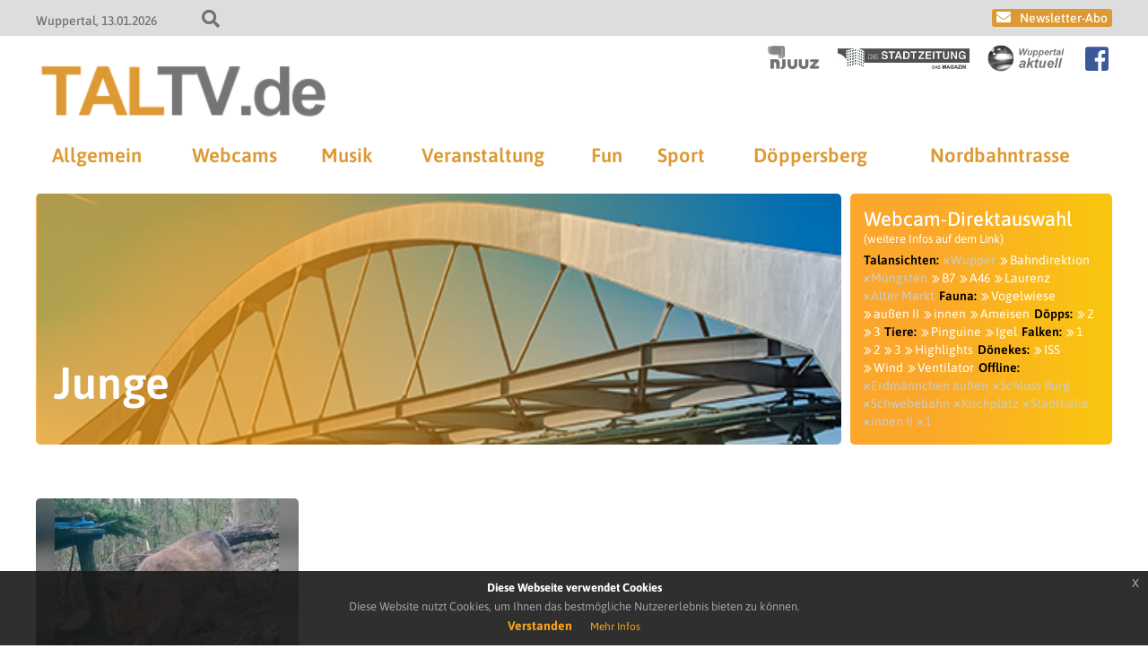

--- FILE ---
content_type: text/html; charset=UTF-8
request_url: https://taltv.de/tag/junge/
body_size: 7929
content:
<!doctype html>
<html lang="de" class="no-js">
<head>
    
    <title>TALTV - Schlagwort: Junge</title>
	<meta charset="UTF-8" />
	<meta name="viewport" content="width=device-width, initial-scale=1" />

    
            <link rel="icon" type="image/png" href="https://taltv.de/wp-content/themes/newsportal/images/taltv/taltv_favicon_192.png" sizes="192x192">
        <link rel="apple-touch-icon" href="https://taltv.de/wp-content/themes/newsportal/images/taltv/taltv_favicon_192.png" sizes="180x180">
    
    
    	<style>img:is([sizes="auto" i], [sizes^="auto," i]) { contain-intrinsic-size: 3000px 1500px }</style>
	
<!-- The SEO Framework von Sybre Waaijer -->
<meta name="robots" content="max-snippet:-1,max-image-preview:standard,max-video-preview:-1" />
<link rel="canonical" href="https://taltv.de/tag/junge/" />
<meta property="og:type" content="website" />
<meta property="og:locale" content="de_DE" />
<meta property="og:site_name" content="TALTV" />
<meta property="og:title" content="Schlagwort: Junge | TALTV" />
<meta property="og:url" content="https://taltv.de/tag/junge/" />
<meta name="twitter:card" content="summary_large_image" />
<meta name="twitter:title" content="Schlagwort: Junge | TALTV" />
<script type="application/ld+json">{"@context":"https://schema.org","@graph":[{"@type":"WebSite","@id":"https://taltv.de/#/schema/WebSite","url":"https://taltv.de/","name":"TALTV","description":"WebTV für Wuppertal","inLanguage":"de","potentialAction":{"@type":"SearchAction","target":{"@type":"EntryPoint","urlTemplate":"https://taltv.de/search/{search_term_string}/"},"query-input":"required name=search_term_string"},"publisher":{"@type":"Organization","@id":"https://taltv.de/#/schema/Organization","name":"TALTV","url":"https://taltv.de/"}},{"@type":"CollectionPage","@id":"https://taltv.de/tag/junge/","url":"https://taltv.de/tag/junge/","name":"Schlagwort: Junge | TALTV","inLanguage":"de","isPartOf":{"@id":"https://taltv.de/#/schema/WebSite"},"breadcrumb":{"@type":"BreadcrumbList","@id":"https://taltv.de/#/schema/BreadcrumbList","itemListElement":[{"@type":"ListItem","position":1,"item":"https://taltv.de/","name":"TALTV"},{"@type":"ListItem","position":2,"name":"Schlagwort: Junge"}]}}]}</script>
<!-- / The SEO Framework von Sybre Waaijer | 2.43ms meta | 0.25ms boot -->

<link rel="alternate" type="application/rss+xml" title="TALTV &raquo; Junge Schlagwort-Feed" href="https://taltv.de/tag/junge/feed/" />
<script type="text/javascript">
/* <![CDATA[ */
window._wpemojiSettings = {"baseUrl":"https:\/\/s.w.org\/images\/core\/emoji\/16.0.1\/72x72\/","ext":".png","svgUrl":"https:\/\/s.w.org\/images\/core\/emoji\/16.0.1\/svg\/","svgExt":".svg","source":{"concatemoji":"https:\/\/taltv.de\/wp-includes\/js\/wp-emoji-release.min.js?ver=6.8.3"}};
/*! This file is auto-generated */
!function(s,n){var o,i,e;function c(e){try{var t={supportTests:e,timestamp:(new Date).valueOf()};sessionStorage.setItem(o,JSON.stringify(t))}catch(e){}}function p(e,t,n){e.clearRect(0,0,e.canvas.width,e.canvas.height),e.fillText(t,0,0);var t=new Uint32Array(e.getImageData(0,0,e.canvas.width,e.canvas.height).data),a=(e.clearRect(0,0,e.canvas.width,e.canvas.height),e.fillText(n,0,0),new Uint32Array(e.getImageData(0,0,e.canvas.width,e.canvas.height).data));return t.every(function(e,t){return e===a[t]})}function u(e,t){e.clearRect(0,0,e.canvas.width,e.canvas.height),e.fillText(t,0,0);for(var n=e.getImageData(16,16,1,1),a=0;a<n.data.length;a++)if(0!==n.data[a])return!1;return!0}function f(e,t,n,a){switch(t){case"flag":return n(e,"\ud83c\udff3\ufe0f\u200d\u26a7\ufe0f","\ud83c\udff3\ufe0f\u200b\u26a7\ufe0f")?!1:!n(e,"\ud83c\udde8\ud83c\uddf6","\ud83c\udde8\u200b\ud83c\uddf6")&&!n(e,"\ud83c\udff4\udb40\udc67\udb40\udc62\udb40\udc65\udb40\udc6e\udb40\udc67\udb40\udc7f","\ud83c\udff4\u200b\udb40\udc67\u200b\udb40\udc62\u200b\udb40\udc65\u200b\udb40\udc6e\u200b\udb40\udc67\u200b\udb40\udc7f");case"emoji":return!a(e,"\ud83e\udedf")}return!1}function g(e,t,n,a){var r="undefined"!=typeof WorkerGlobalScope&&self instanceof WorkerGlobalScope?new OffscreenCanvas(300,150):s.createElement("canvas"),o=r.getContext("2d",{willReadFrequently:!0}),i=(o.textBaseline="top",o.font="600 32px Arial",{});return e.forEach(function(e){i[e]=t(o,e,n,a)}),i}function t(e){var t=s.createElement("script");t.src=e,t.defer=!0,s.head.appendChild(t)}"undefined"!=typeof Promise&&(o="wpEmojiSettingsSupports",i=["flag","emoji"],n.supports={everything:!0,everythingExceptFlag:!0},e=new Promise(function(e){s.addEventListener("DOMContentLoaded",e,{once:!0})}),new Promise(function(t){var n=function(){try{var e=JSON.parse(sessionStorage.getItem(o));if("object"==typeof e&&"number"==typeof e.timestamp&&(new Date).valueOf()<e.timestamp+604800&&"object"==typeof e.supportTests)return e.supportTests}catch(e){}return null}();if(!n){if("undefined"!=typeof Worker&&"undefined"!=typeof OffscreenCanvas&&"undefined"!=typeof URL&&URL.createObjectURL&&"undefined"!=typeof Blob)try{var e="postMessage("+g.toString()+"("+[JSON.stringify(i),f.toString(),p.toString(),u.toString()].join(",")+"));",a=new Blob([e],{type:"text/javascript"}),r=new Worker(URL.createObjectURL(a),{name:"wpTestEmojiSupports"});return void(r.onmessage=function(e){c(n=e.data),r.terminate(),t(n)})}catch(e){}c(n=g(i,f,p,u))}t(n)}).then(function(e){for(var t in e)n.supports[t]=e[t],n.supports.everything=n.supports.everything&&n.supports[t],"flag"!==t&&(n.supports.everythingExceptFlag=n.supports.everythingExceptFlag&&n.supports[t]);n.supports.everythingExceptFlag=n.supports.everythingExceptFlag&&!n.supports.flag,n.DOMReady=!1,n.readyCallback=function(){n.DOMReady=!0}}).then(function(){return e}).then(function(){var e;n.supports.everything||(n.readyCallback(),(e=n.source||{}).concatemoji?t(e.concatemoji):e.wpemoji&&e.twemoji&&(t(e.twemoji),t(e.wpemoji)))}))}((window,document),window._wpemojiSettings);
/* ]]> */
</script>
<style id='wp-emoji-styles-inline-css' type='text/css'>

	img.wp-smiley, img.emoji {
		display: inline !important;
		border: none !important;
		box-shadow: none !important;
		height: 1em !important;
		width: 1em !important;
		margin: 0 0.07em !important;
		vertical-align: -0.1em !important;
		background: none !important;
		padding: 0 !important;
	}
</style>
<link rel='stylesheet' id='wp-block-library-css' href='https://taltv.de/wp-includes/css/dist/block-library/style.min.css?ver=6.8.3' type='text/css' media='all' />
<style id='classic-theme-styles-inline-css' type='text/css'>
/*! This file is auto-generated */
.wp-block-button__link{color:#fff;background-color:#32373c;border-radius:9999px;box-shadow:none;text-decoration:none;padding:calc(.667em + 2px) calc(1.333em + 2px);font-size:1.125em}.wp-block-file__button{background:#32373c;color:#fff;text-decoration:none}
</style>
<style id='global-styles-inline-css' type='text/css'>
:root{--wp--preset--aspect-ratio--square: 1;--wp--preset--aspect-ratio--4-3: 4/3;--wp--preset--aspect-ratio--3-4: 3/4;--wp--preset--aspect-ratio--3-2: 3/2;--wp--preset--aspect-ratio--2-3: 2/3;--wp--preset--aspect-ratio--16-9: 16/9;--wp--preset--aspect-ratio--9-16: 9/16;--wp--preset--color--black: #000000;--wp--preset--color--cyan-bluish-gray: #abb8c3;--wp--preset--color--white: #ffffff;--wp--preset--color--pale-pink: #f78da7;--wp--preset--color--vivid-red: #cf2e2e;--wp--preset--color--luminous-vivid-orange: #ff6900;--wp--preset--color--luminous-vivid-amber: #fcb900;--wp--preset--color--light-green-cyan: #7bdcb5;--wp--preset--color--vivid-green-cyan: #00d084;--wp--preset--color--pale-cyan-blue: #8ed1fc;--wp--preset--color--vivid-cyan-blue: #0693e3;--wp--preset--color--vivid-purple: #9b51e0;--wp--preset--gradient--vivid-cyan-blue-to-vivid-purple: linear-gradient(135deg,rgba(6,147,227,1) 0%,rgb(155,81,224) 100%);--wp--preset--gradient--light-green-cyan-to-vivid-green-cyan: linear-gradient(135deg,rgb(122,220,180) 0%,rgb(0,208,130) 100%);--wp--preset--gradient--luminous-vivid-amber-to-luminous-vivid-orange: linear-gradient(135deg,rgba(252,185,0,1) 0%,rgba(255,105,0,1) 100%);--wp--preset--gradient--luminous-vivid-orange-to-vivid-red: linear-gradient(135deg,rgba(255,105,0,1) 0%,rgb(207,46,46) 100%);--wp--preset--gradient--very-light-gray-to-cyan-bluish-gray: linear-gradient(135deg,rgb(238,238,238) 0%,rgb(169,184,195) 100%);--wp--preset--gradient--cool-to-warm-spectrum: linear-gradient(135deg,rgb(74,234,220) 0%,rgb(151,120,209) 20%,rgb(207,42,186) 40%,rgb(238,44,130) 60%,rgb(251,105,98) 80%,rgb(254,248,76) 100%);--wp--preset--gradient--blush-light-purple: linear-gradient(135deg,rgb(255,206,236) 0%,rgb(152,150,240) 100%);--wp--preset--gradient--blush-bordeaux: linear-gradient(135deg,rgb(254,205,165) 0%,rgb(254,45,45) 50%,rgb(107,0,62) 100%);--wp--preset--gradient--luminous-dusk: linear-gradient(135deg,rgb(255,203,112) 0%,rgb(199,81,192) 50%,rgb(65,88,208) 100%);--wp--preset--gradient--pale-ocean: linear-gradient(135deg,rgb(255,245,203) 0%,rgb(182,227,212) 50%,rgb(51,167,181) 100%);--wp--preset--gradient--electric-grass: linear-gradient(135deg,rgb(202,248,128) 0%,rgb(113,206,126) 100%);--wp--preset--gradient--midnight: linear-gradient(135deg,rgb(2,3,129) 0%,rgb(40,116,252) 100%);--wp--preset--font-size--small: 13px;--wp--preset--font-size--medium: 20px;--wp--preset--font-size--large: 36px;--wp--preset--font-size--x-large: 42px;--wp--preset--spacing--20: 0.44rem;--wp--preset--spacing--30: 0.67rem;--wp--preset--spacing--40: 1rem;--wp--preset--spacing--50: 1.5rem;--wp--preset--spacing--60: 2.25rem;--wp--preset--spacing--70: 3.38rem;--wp--preset--spacing--80: 5.06rem;--wp--preset--shadow--natural: 6px 6px 9px rgba(0, 0, 0, 0.2);--wp--preset--shadow--deep: 12px 12px 50px rgba(0, 0, 0, 0.4);--wp--preset--shadow--sharp: 6px 6px 0px rgba(0, 0, 0, 0.2);--wp--preset--shadow--outlined: 6px 6px 0px -3px rgba(255, 255, 255, 1), 6px 6px rgba(0, 0, 0, 1);--wp--preset--shadow--crisp: 6px 6px 0px rgba(0, 0, 0, 1);}:where(.is-layout-flex){gap: 0.5em;}:where(.is-layout-grid){gap: 0.5em;}body .is-layout-flex{display: flex;}.is-layout-flex{flex-wrap: wrap;align-items: center;}.is-layout-flex > :is(*, div){margin: 0;}body .is-layout-grid{display: grid;}.is-layout-grid > :is(*, div){margin: 0;}:where(.wp-block-columns.is-layout-flex){gap: 2em;}:where(.wp-block-columns.is-layout-grid){gap: 2em;}:where(.wp-block-post-template.is-layout-flex){gap: 1.25em;}:where(.wp-block-post-template.is-layout-grid){gap: 1.25em;}.has-black-color{color: var(--wp--preset--color--black) !important;}.has-cyan-bluish-gray-color{color: var(--wp--preset--color--cyan-bluish-gray) !important;}.has-white-color{color: var(--wp--preset--color--white) !important;}.has-pale-pink-color{color: var(--wp--preset--color--pale-pink) !important;}.has-vivid-red-color{color: var(--wp--preset--color--vivid-red) !important;}.has-luminous-vivid-orange-color{color: var(--wp--preset--color--luminous-vivid-orange) !important;}.has-luminous-vivid-amber-color{color: var(--wp--preset--color--luminous-vivid-amber) !important;}.has-light-green-cyan-color{color: var(--wp--preset--color--light-green-cyan) !important;}.has-vivid-green-cyan-color{color: var(--wp--preset--color--vivid-green-cyan) !important;}.has-pale-cyan-blue-color{color: var(--wp--preset--color--pale-cyan-blue) !important;}.has-vivid-cyan-blue-color{color: var(--wp--preset--color--vivid-cyan-blue) !important;}.has-vivid-purple-color{color: var(--wp--preset--color--vivid-purple) !important;}.has-black-background-color{background-color: var(--wp--preset--color--black) !important;}.has-cyan-bluish-gray-background-color{background-color: var(--wp--preset--color--cyan-bluish-gray) !important;}.has-white-background-color{background-color: var(--wp--preset--color--white) !important;}.has-pale-pink-background-color{background-color: var(--wp--preset--color--pale-pink) !important;}.has-vivid-red-background-color{background-color: var(--wp--preset--color--vivid-red) !important;}.has-luminous-vivid-orange-background-color{background-color: var(--wp--preset--color--luminous-vivid-orange) !important;}.has-luminous-vivid-amber-background-color{background-color: var(--wp--preset--color--luminous-vivid-amber) !important;}.has-light-green-cyan-background-color{background-color: var(--wp--preset--color--light-green-cyan) !important;}.has-vivid-green-cyan-background-color{background-color: var(--wp--preset--color--vivid-green-cyan) !important;}.has-pale-cyan-blue-background-color{background-color: var(--wp--preset--color--pale-cyan-blue) !important;}.has-vivid-cyan-blue-background-color{background-color: var(--wp--preset--color--vivid-cyan-blue) !important;}.has-vivid-purple-background-color{background-color: var(--wp--preset--color--vivid-purple) !important;}.has-black-border-color{border-color: var(--wp--preset--color--black) !important;}.has-cyan-bluish-gray-border-color{border-color: var(--wp--preset--color--cyan-bluish-gray) !important;}.has-white-border-color{border-color: var(--wp--preset--color--white) !important;}.has-pale-pink-border-color{border-color: var(--wp--preset--color--pale-pink) !important;}.has-vivid-red-border-color{border-color: var(--wp--preset--color--vivid-red) !important;}.has-luminous-vivid-orange-border-color{border-color: var(--wp--preset--color--luminous-vivid-orange) !important;}.has-luminous-vivid-amber-border-color{border-color: var(--wp--preset--color--luminous-vivid-amber) !important;}.has-light-green-cyan-border-color{border-color: var(--wp--preset--color--light-green-cyan) !important;}.has-vivid-green-cyan-border-color{border-color: var(--wp--preset--color--vivid-green-cyan) !important;}.has-pale-cyan-blue-border-color{border-color: var(--wp--preset--color--pale-cyan-blue) !important;}.has-vivid-cyan-blue-border-color{border-color: var(--wp--preset--color--vivid-cyan-blue) !important;}.has-vivid-purple-border-color{border-color: var(--wp--preset--color--vivid-purple) !important;}.has-vivid-cyan-blue-to-vivid-purple-gradient-background{background: var(--wp--preset--gradient--vivid-cyan-blue-to-vivid-purple) !important;}.has-light-green-cyan-to-vivid-green-cyan-gradient-background{background: var(--wp--preset--gradient--light-green-cyan-to-vivid-green-cyan) !important;}.has-luminous-vivid-amber-to-luminous-vivid-orange-gradient-background{background: var(--wp--preset--gradient--luminous-vivid-amber-to-luminous-vivid-orange) !important;}.has-luminous-vivid-orange-to-vivid-red-gradient-background{background: var(--wp--preset--gradient--luminous-vivid-orange-to-vivid-red) !important;}.has-very-light-gray-to-cyan-bluish-gray-gradient-background{background: var(--wp--preset--gradient--very-light-gray-to-cyan-bluish-gray) !important;}.has-cool-to-warm-spectrum-gradient-background{background: var(--wp--preset--gradient--cool-to-warm-spectrum) !important;}.has-blush-light-purple-gradient-background{background: var(--wp--preset--gradient--blush-light-purple) !important;}.has-blush-bordeaux-gradient-background{background: var(--wp--preset--gradient--blush-bordeaux) !important;}.has-luminous-dusk-gradient-background{background: var(--wp--preset--gradient--luminous-dusk) !important;}.has-pale-ocean-gradient-background{background: var(--wp--preset--gradient--pale-ocean) !important;}.has-electric-grass-gradient-background{background: var(--wp--preset--gradient--electric-grass) !important;}.has-midnight-gradient-background{background: var(--wp--preset--gradient--midnight) !important;}.has-small-font-size{font-size: var(--wp--preset--font-size--small) !important;}.has-medium-font-size{font-size: var(--wp--preset--font-size--medium) !important;}.has-large-font-size{font-size: var(--wp--preset--font-size--large) !important;}.has-x-large-font-size{font-size: var(--wp--preset--font-size--x-large) !important;}
:where(.wp-block-post-template.is-layout-flex){gap: 1.25em;}:where(.wp-block-post-template.is-layout-grid){gap: 1.25em;}
:where(.wp-block-columns.is-layout-flex){gap: 2em;}:where(.wp-block-columns.is-layout-grid){gap: 2em;}
:root :where(.wp-block-pullquote){font-size: 1.5em;line-height: 1.6;}
</style>
<link rel='stylesheet' id='fontawesome-css' href='https://taltv.de/wp-content/themes/newsportal/plugin/fontawesome/css/all.css?ver=6.8.3' type='text/css' media='all' />
<link rel='stylesheet' id='cookiehinweis-css' href='https://taltv.de/wp-content/themes/newsportal/plugin/cookiebanner/jquery-eu-cookie-law-popup.css?ver=6.8.3' type='text/css' media='all' />
<link rel='stylesheet' id='slick-css' href='https://taltv.de/wp-content/themes/newsportal/plugin/flexslider/flexslider.css?ver=6.8.3' type='text/css' media='all' />
<link rel='stylesheet' id='basis-css' href='https://taltv.de/wp-content/themes/newsportal/css/basis_241018.css?ver=6.8.3' type='text/css' media='all' />
<link rel='stylesheet' id='basis1200-css' href='https://taltv.de/wp-content/themes/newsportal/css/basis-1200.css?ver=6.8.3' type='text/css' media='all' />
<link rel='stylesheet' id='basis1024-css' href='https://taltv.de/wp-content/themes/newsportal/css/basis-1024.css?ver=6.8.3' type='text/css' media='all' />
<link rel='stylesheet' id='basis768-css' href='https://taltv.de/wp-content/themes/newsportal/css/basis-768.css?ver=6.8.3' type='text/css' media='all' />
<link rel='stylesheet' id='taltvbasis-css' href='https://taltv.de/wp-content/themes/newsportal/css/taltv-basis.css?ver=6.8.3' type='text/css' media='all' />
<script type="text/javascript" src="https://taltv.de/wp-includes/js/jquery/jquery.min.js?ver=3.7.1" id="jquery-core-js"></script>
<script type="text/javascript" src="https://taltv.de/wp-includes/js/jquery/jquery-migrate.min.js?ver=3.4.1" id="jquery-migrate-js"></script>
<script type="text/javascript" src="https://taltv.de/wp-content/themes/newsportal/plugin/cookiebanner/jquery-eu-cookie-law-popup.js?ver=6.8.3" id="cookiehinweis-js"></script>
<script type="text/javascript" src="https://taltv.de/wp-content/themes/newsportal/plugin/flexslider/jquery.flexslider-min.js?ver=6.8.3" id="flexslider-js"></script>
<script type="text/javascript" src="https://taltv.de/wp-content/themes/newsportal/plugin/backgroundify/backgroundify.min.js?ver=6.8.3" id="backgroundify-js"></script>
<script type="text/javascript" src="https://taltv.de/wp-content/themes/newsportal/js/basis.js?ver=6.8.3" id="basis-js"></script>
<script type="text/javascript" src="https://taltv.de/wp-content/themes/newsportal/js/anzeigen.js?ver=6.8.3" id="anzeigen-js"></script>
<link rel="https://api.w.org/" href="https://taltv.de/wp-json/" /><link rel="alternate" title="JSON" type="application/json" href="https://taltv.de/wp-json/wp/v2/tags/35" /><link rel="EditURI" type="application/rsd+xml" title="RSD" href="https://taltv.de/xmlrpc.php?rsd" />

    <script>
        jQuery(document).ready(function() {
            var cookiePolicyUrl = '/datenschutzerklaerung';
            var popupTitle = 'Diese Webseite verwendet Cookies';
            var popupText = 'Diese Website nutzt Cookies, um Ihnen das bestmögliche Nutzererlebnis bieten zu können.';
            var buttonContinueTitle = 'Verstanden';
            var buttonLearnmoreTitle = 'Mehr Infos';

            jQuery(document).euCookieLawPopup().init({
                cookiePolicyUrl : cookiePolicyUrl,
                popupPosition : 'bottom',
                colorStyle : 'default',
                compactStyle : false,
                popupTitle : popupTitle,
                popupText : popupText,
                buttonContinueTitle : buttonContinueTitle,
                buttonLearnmoreTitle : buttonLearnmoreTitle,
                buttonLearnmoreOpenInNewWindow : false,
                agreementExpiresInDays : 1,
                autoAcceptCookiePolicy : false,
                htmlMarkup : null
            });
        });
    </script>
</head>

<body class="archive tag tag-junge tag-35 wp-theme-newsportal">

    <div id="top-header">
        <div class="inner">
            <div id="top-header-info-left">
                <span class="location">Wuppertal</span>
                <span class="date">13.01.2026</span>
                <div id="search-toggle"></div>
            </div>


            <div id="top-header-info-right">
            <div id="header-navigation">

                                        <a class="newsletter_link" href="https://www.njuuz.de/newsletter" target="_blank">Newsletter-Abo</a>
                                </div>
            </div>

            <form role="search" method="get" id="searchform" class="searchform" action="https://taltv.de/">
				<div>
					<label class="screen-reader-text" for="s">Suche nach:</label>
					<input type="text" value="" name="s" id="s" />
					<input type="submit" id="searchsubmit" value="Suchen" />
				</div>
			</form>        </div>
    </div>

    <header id="header" class="clearfix" role="header">

        <div class="inner">

            
            <div id="header-sublogo">
                                        <a href="https://www.njuuz.de" class="njuuz" target="_blank">
                            <img src="https://taltv.de/wp-content/themes/newsportal/images/njuuz/njuuz_logo_header_light.png" alt="njuuz" />
                        </a>
                                            <a href="https://www.diestadtzeitung.de" class="stadtzeitung" target="_blank">
                            <img src="https://taltv.de/wp-content/themes/newsportal/images/stadtzeitung/stadtzeitung_logo_header_light.jpg" alt="stadtzeitung" />
                        </a>
                                            <a href="https://www.wuppertal-aktuell.com" class="wuppertal-aktuell" target="_blank">
                            <img src="https://taltv.de/wp-content/themes/newsportal/images/wuppertal-aktuell/wuppertal-aktuell_logo_header_light.png" alt="wuppertal-aktuell" />
                        </a>
                                        <a href="https://www.facebook.com/groups/152558631505250" class="facebook_icon" target="_blank"></a>
                                </div>

            <div id="header-logo">
                <a href="https://taltv.de/">
                    <img src="https://taltv.de/wp-content/themes/newsportal/images/taltv/taltv_logo_header.png" alt="TALTV" />
                </a>
            </div>

            <div id="navi-toggle"></div>

            <nav id="main-navigation" role="navigation">
                <ul id="menu-hauptmenue" class="menu"><li id="menu-item-4828" class="menu-item menu-item-type-taxonomy menu-item-object-category menu-item-4828"><a href="https://taltv.de/category/allgemein/">Allgemein</a></li>
<li id="menu-item-4829" class="menu-item menu-item-type-taxonomy menu-item-object-category menu-item-4829"><a href="https://taltv.de/category/webcams/">Webcams</a></li>
<li id="menu-item-4830" class="menu-item menu-item-type-taxonomy menu-item-object-category menu-item-4830"><a href="https://taltv.de/category/musik/">Musik</a></li>
<li id="menu-item-4831" class="menu-item menu-item-type-taxonomy menu-item-object-category menu-item-4831"><a href="https://taltv.de/category/veranstaltung/">Veranstaltung</a></li>
<li id="menu-item-4832" class="menu-item menu-item-type-taxonomy menu-item-object-category menu-item-4832"><a href="https://taltv.de/category/fun/">Fun</a></li>
<li id="menu-item-4833" class="menu-item menu-item-type-taxonomy menu-item-object-category menu-item-4833"><a href="https://taltv.de/category/sport/">Sport</a></li>
<li id="menu-item-4834" class="menu-item menu-item-type-taxonomy menu-item-object-category menu-item-4834"><a href="https://taltv.de/category/doppersberg/">Döppersberg</a></li>
<li id="menu-item-4835" class="menu-item menu-item-type-taxonomy menu-item-object-category menu-item-4835"><a href="https://taltv.de/category/nordbahntrasse/">Nordbahntrasse</a></li>
</ul>            </nav>



        </div>

    </header>



    <div id="wrapper" class="clearfix">
    <main class="archive" role="main">

        <div class="header-part">

            <div class="archive-header">
                <div class="overlay">
                    <h1>Junge</h1>
                </div>
            </div>

            <div class="widget-header-rechts-box">
                <div class="webcam-direktauswahl"><h3 class="webcam-direktauswahl-ueberschrift">Webcam-Direktauswahl <span class="webcam-direktauswahl-weitere-infos">(weitere Infos auf dem Link)</span></h3>
<span class="webcam-kategorie"> Talansichten:</span> 
 <a href="https://taltv.de/webcams/wuppercam-1/#camtop" alt="Wupper #1" title="Wupper #1 (offline seit 184 Tagen, 8 Stunden)" target="_top" class="webcam webcam-offline">Wupper</a> 
 <a href="https://taltv.de/webcams/webcam-bundesbahndirektion/#camtop" alt="Bahndirektion Wall #1" title="Bahndirektion Wall #1" target="_top" class="webcam webcam-online">Bahndirektion</a> 
 <a href="https://taltv.de/webcams/weltkulturerbe-muengstener-bruecke-2/#camtop" alt="Müngstener Brücke " title="Müngstener Brücke  (offline seit 192 Tagen, 11 Stunden)" target="_top" class="webcam webcam-offline">Müngsten</a> 
 <a href="https://taltv.de/allgemein/webcam-wuppertal-1-aue/#camtop" alt="Aue" title="Aue" target="_top" class="webcam webcam-online">B7</a> 
 <a href="https://taltv.de/allgemein/webcam-autobahn-a46/#camtop" alt="Autobahn A46" title="Autobahn A46" target="_top" class="webcam webcam-online">A46</a> 
 <a href="https://taltv.de/allgemein/webcam-laurentiusplatz-1/#camtop" alt="Laurenz" title="Laurenz" target="_top" class="webcam webcam-online">Laurenz</a> 
 <a href="https://taltv.de/webcams/webcam-alter-markt/#camtop" alt="Alter Markt" title="Alter Markt (offline seit 76 Tagen, 18 Stunden)" target="_top" class="webcam webcam-offline">Alter Markt</a> 
 <span class="webcam-kategorie"> Fauna:</span> 
 <a href="https://taltv.de/webcams/webcam-fauna1-vogelwiese/#camtop" alt="Fauna #1 Vogelwiese" title="Fauna #1 Vogelwiese" target="_top" class="webcam webcam-online">Vogelwiese</a> 
 <a href="https://taltv.de/webcams/webcam-erdmaennchen-faunacam-6/#camtop" alt="Fauna #6 Erdmännchen außen II" title="Fauna #6 Erdmännchen außen II" target="_top" class="webcam webcam-online">außen II</a> 
 <a href="https://taltv.de/webcams/webcam-fauna-2-erdmaennchen-innen/#camtop" alt="Fauna #2 Erdmännchen innen" title="Fauna #2 Erdmännchen innen" target="_top" class="webcam webcam-online">innen</a> 
 <a href="https://taltv.de/webcams/kein-stau-auf-der-a1/#camtop" alt="Fauna #5 Ameisen" title="Fauna #5 Ameisen" target="_top" class="webcam webcam-online">Ameisen</a> 
 <span class="webcam-kategorie">Döpps:</span> 
 <a href="https://taltv.de/webcams/livecam-2-busbahnhof/#camtop" alt="Döppersberg #2 B7 / Ex-BusBHF" title="Döppersberg #2 B7 / Ex-BusBHF" target="_top" class="webcam webcam-online">2</a> 
 <a href="https://taltv.de/webcams/livecam-3-morianstrase/#camtop" alt="Döppersberg #3 Morianstraße" title="Döppersberg #3 Morianstraße" target="_top" class="webcam webcam-online">3</a> 
 <span class="webcam-kategorie"> Tiere:</span> 
 <a href="https://taltv.de/webcams/zoo-wuppertal-koenigspinguine/#camtop" alt="Pinguine" title="Pinguine" target="_top" class="webcam webcam-online">Pinguine</a> 
 <a href="https://taltv.de/webcams/die-neue-igelstation-wuppertal/#camtop" alt="Igel" title="Igel" target="_top" class="webcam webcam-online">Igel</a> 
 <span class="webcam-kategorie"> Falken:</span> 
 <a href="https://taltv.de/webcams/webcam-wuppertal-2-falkenhorst/#camtop" alt="Falkenhorst I" title="Falkenhorst I" target="_top" class="webcam webcam-online">1</a> 
 <a href="https://taltv.de/webcams/webcam-wuppertal-3-falkenhorst-innen/#camtop" alt="Falkenhorst II" title="Falkenhorst II" target="_top" class="webcam webcam-online">2</a> 
 <a href="https://taltv.de/webcams/webcam-tiere-3-falkenhorst-saarbruecken/#camtop" alt="Falkenhorst Saarbruecken" title="Falkenhorst Saarbruecken" target="_top" class="webcam webcam-rueckblick">3</a> 
 <a href="https://taltv.de/allgemein/falken-highlights/#camtop" alt="Falken-Highlights" title="Falken-Highlights" target="_top" class="webcam webcam-rueckblick">Highlights</a> 
 <span class="webcam-kategorie"> Dönekes:</span> 
 <a href="https://taltv.de/allgemein/webcam-iss/#camtop" alt="ISS" title="ISS" target="_top" class="webcam webcam-rueckblick">ISS</a> 
 <a href="https://taltv.de/webcams/wind-cam/#camtop" alt="Wind" title="Wind" target="_top" class="webcam webcam-rueckblick">Wind</a> 
 <a href="https://taltv.de/allgemein/ventilator-webcam/#camtop" alt="Ventilator" title="Ventilator" target="_top" class="webcam webcam-rueckblick">Ventilator</a> 
 <span class="webcam-kategorie"> Offline:</span> 
 <a href="https://taltv.de/webcams/webcam-fauna-3-erdmaennchen-aussen/#camtop" alt="Fauna #3 Erdmännchen außen" title="Fauna #3 Erdmännchen außen (offline seit 725 Tagen, 5 Stunden)" target="_top" class="webcam webcam-offline">Erdmännchen außen</a> 
 <a href="https://taltv.de/webcams/schloss-burg-die-perle-des-bergischen-landes/#camtop" alt="Schloss Burg #1" title="Schloss Burg #1 (offline seit 928 Tagen, 22 Stunden)" target="_top" class="webcam webcam-offline">Schloss Burg</a> 
 <a href="https://taltv.de/webcams/webcam-schwebebahn/#camtop" alt="Schwebebahn Wall #2" title="Schwebebahn Wall #2 (offline seit 366 Tagen, 9 Stunden)" target="_top" class="webcam webcam-offline">Schwebebahn</a> 
 <a href="https://taltv.de/allgemein/abriss-am-wall/#camtop" alt="Kirchplatz" title="Kirchplatz (offline seit  Tagen,  Stunden)" target="_top" class="webcam webcam-offline">Kirchplatz</a> 
 <a href="https://taltv.de/webcams/aus-der-stadthalle-3-wahrzeichen-auf-einen-blick/#camtop" alt="Stadthalle #1" title="Stadthalle #1 (offline seit 1035 Tagen, 19 Stunden)" target="_top" class="webcam webcam-offline">Stadthalle</a> 
 <a href="https://taltv.de/webcams/webcam-fauna-4-erdmaennchen-innen-ii/#camtop" alt="Fauna #4 Erdmännchen innen II" title="Fauna #4 Erdmännchen innen II (offline seit 372 Tagen, 11 Stunden)" target="_top" class="webcam webcam-offline">innen II</a> 
 <a href="https://taltv.de/webcams/livecam-bahnhofsvorplatz/#camtop" alt="Döppersberg #1 HBF" title="Döppersberg #1 HBF (offline seit 490 Tagen, 6 Stunden)" target="_top" class="webcam webcam-offline">1</a> 
 </div>            </div>
        </div>

                    <div class="archive-posts col-4">
            
<article id="post-5038" class="post-5038 post type-post status-publish format-standard hentry category-allgemein tag-fuchs tag-junge tag-natur tag-wildcam">
    <a href="https://taltv.de/allgemein/fuchs-du-hast-du-gans-gestohlen/"  class="overlay">
        <div class="image">
            <img class="backgroundify-image" src="https://taltv.de/wp-content/uploads/2020/04/fuchs-300x240.png" />
        </div>
        <div class="content">
            <h3 class="entry-header">Fuchs, du hast du Gans gestohlen&#8230;</h3>
        </div>
    </a>
</article>            </div>
            </main>
        </div>
        
<footer id="footer" role="contentinfo">
    <ul id="menu-footer" class="menu"><li id="menu-item-4837" class="menu-item menu-item-type-post_type menu-item-object-page menu-item-4837"><a href="https://taltv.de/1221-2/">Über TalTV (FAQ)</a></li>
<li id="menu-item-4838" class="menu-item menu-item-type-post_type menu-item-object-page menu-item-4838"><a href="https://taltv.de/datenschutzerklaerung/">Datenschutzerklärung</a></li>
<li id="menu-item-4839" class="menu-item menu-item-type-post_type menu-item-object-page menu-item-4839"><a href="https://taltv.de/impressum/">Impressum</a></li>
<li id="menu-item-4840" class="menu-item menu-item-type-post_type menu-item-object-page menu-item-4840"><a href="https://taltv.de/mediadaten/">Mediadaten www.TalTV.de</a></li>
</ul></footer>
<script type="speculationrules">
{"prefetch":[{"source":"document","where":{"and":[{"href_matches":"\/*"},{"not":{"href_matches":["\/wp-*.php","\/wp-admin\/*","\/wp-content\/uploads\/*","\/wp-content\/*","\/wp-content\/plugins\/*","\/wp-content\/themes\/newsportal\/*","\/*\\?(.+)"]}},{"not":{"selector_matches":"a[rel~=\"nofollow\"]"}},{"not":{"selector_matches":".no-prefetch, .no-prefetch a"}}]},"eagerness":"conservative"}]}
</script>

        <!-- Matomo -->
                    <script type="text/javascript">
                var _paq = window._paq || [];
                /* tracker methods like "setCustomDimension" should be called before "trackPageView" */
                _paq.push(['trackPageView']);
                _paq.push(['enableLinkTracking']);
                (function() {
                    var u="//matomo.itrium.de/";
                    _paq.push(['setTrackerUrl', u+'matomo.php']);
                    _paq.push(['setSiteId', '2']);
                    var d=document, g=d.createElement('script'), s=d.getElementsByTagName('script')[0];
                    g.type='text/javascript'; g.async=true; g.defer=true; g.src=u+'matomo.js'; s.parentNode.insertBefore(g,s);
                })();
            </script>
                <!-- End Matomo Code -->

        <img src="https://www.itriumserver04.de/simple_tracking/tracking.php?file=taltv" />

    </body>
</html>

--- FILE ---
content_type: text/css
request_url: https://taltv.de/wp-content/themes/newsportal/css/basis-768.css?ver=6.8.3
body_size: 1018
content:
/*******************************************************
 *      Responsive-Styles max 768px für Newsportal     *
 *******************************************************/

@media (max-width: 768px) {

    #top-header .location,
    #top-header .date {
        display: none;
    }

    #top-header #search-toggle {
        margin-left: 0;
    }

    #searchform {
        width: 80%;
        padding-left: 10%;
        padding-right: 10%;
        text-align: center;
    }

    #header-logo {
        height: 80px;
        margin-left: 20px;
    }

    #header-sublogo {
        display: block;
        float: none;
        position: static;
        text-align: right;
        height: 35px;
    }

    #navi-toggle {
        display: block;
    }

    nav#main-navigation {
        display: none;
        position: absolute;
        left: 0;
        padding-bottom: 30px;
        background-color: #ffffff;
        border-bottom: 5px solid #dddddd;
    }

    nav#main-navigation ul li {
        display: block;
        padding: 5px 20px;
    }

    nav#main-navigation ul li a {
        display: inline-block;
        width: 100%;
        padding: 5px 0;
        font-size: 18px;

    }

    .archive-posts.header-slider article h1 {
        font-size: 24px;
        bottom: 10px;
    }

    .archive-header h1 {
        display: block;
    }

    main.startseite .header-part {
        grid-template-columns: 1fr;
    }

    .archive-posts.header-slider article p.teaser {
        display: none;
    }

    .archive-posts:not(.header-slider) article,
    .next-article article {
        height: 200px;
        border-radius: 2px;
    }

    .next-article article.mediengruppe-news-taltv {
        height: 350px;
    }

    .archive-posts:not(.header-slider) article .image,
    .next-article article .image {
        height: calc(100% - 85px);
    }

    .archive-posts:not(.header-slider) article .content,
    .next-article article .content {
        padding-top: 10px;
    }

    .archive-posts:not(.header-slider) article h1,
    .next-article article h1 {
        min-height: 60px;
        font-size: 16px;
        margin-bottom: 10px;
    }

    /* Kachel Mediengruppe */
    article.mediengruppe-news a.link-meldung:not(.link-0):not(.link-1) {
        display: none;
    }

    .singlepage .singlepage-content,
    .page .content,
    .searchpage .content {
        padding-left: 0;
        padding-right: 0;
    }

    .singlepage .singlepage-content .weiter-box .next-article-raster .next-article  {
        grid-column: span 3;
    }

    .singlepage .singlepage-content .weiter-box .next-article-raster .next-article:last-of-type  {
        grid-column: span 6;
    }


    .singlepage .kommentar-box {
        grid-column: span 4;
    }

    .singlepage .social-box {
        grid-column: span 4;
    }

    /* Werbebanner */
    main.startseite .anzeigen-box.anzahl-4 .anzeigen-banner {
        width: calc(48% - 2px);
    }

    .anzeigen-box-horizontal.anzahl-8 .anzeigen-banner  {
        width: calc(22% - 2px);
        margin-left: 1%;
    }

    .anzeigen-box-horizontal.anzahl-6 .anzeigen-banner  {
        width: calc(28% - 2px);
        margin-left: 1%;
        margin-right: 1%;
    }

}

@media (max-width: 500px) {
    .archive-posts:not(.header-slider) article,
    .next-article article {
        height: 130px;
        border-radius: 2px;
    }

    .next-article article.mediengruppe-news-taltv {
        height: 250px;
    }

    .archive-posts:not(.header-slider) article .image,
    .next-article article .image {
        height: calc(100% - 65px);
    }

    .archive-posts:not(.header-slider) article h1,
    .next-article article h1 {
        min-height: 40px;
        font-size: 12px;
    }

    article.mediengruppe-news .mediengruppe-news-title {
        padding: 5px 10px;
        margin-bottom: 10px;
    }

    article.mediengruppe-news .mediengruppe-news-title p {
        font-size: 10px;
        line-height: 12px;
    }

    article.mediengruppe-news .mediengruppe-news-logo {
        height: 25px;
    }

    article.mediengruppe-news a.link-meldung {
        padding: 0 10px;
        margin-bottom: 5px;
    }

    article.mediengruppe-news a.link-meldung .label {
        font-size: 10px;
        width: 100%;
        font-weight: 300;
    }

    article.mediengruppe-news a.link-meldung .icon {
        display: none;
    }

    article.mediengruppe-news-taltv .iframe-outer-box {
        top: 50px;
    }
}

--- FILE ---
content_type: text/css
request_url: https://taltv.de/wp-content/themes/newsportal/css/taltv-basis.css?ver=6.8.3
body_size: 1073
content:
/**
 * Spezielle Styles für taltv
 */

/* Hintergrund-Farben und Farben */

.archive-posts article .content,
.next-article article .content {
    background-color: #fcb346;
    background-image: linear-gradient(90deg, rgba(249, 156, 16, 0.5) 30%, #f9c510 95%);
}

.archive-posts.header-slider article .content,
main.archive .archive-header .overlay {
    background-image: linear-gradient(90deg, rgba(249, 156, 16, 0.7) 30%, rgba(249, 156, 16, 0) 95%);
}


main.startseite .header-part .widget-header-rechts-box,
main.archive .header-part .widget-header-rechts-box,
main.singlepage .content-part .widget-header-rechts-box,
main.page .content-part .widget-header-rechts-box,
main.searchpage .content-part .widget-header-rechts-box {

}

nav#main-navigation ul li a {
    color: #dd9933;
}

.singlepage .singlepage-content h1.title,
.page .content h1.title,
.singlepage .singlepage-content .info-box p span,
nav#main-navigation ul li.current-menu-item a,
nav#main-navigation ul li.current-menu-parent a,
.singlepage .singlepage-content .weiter-box p,
.singlepage .content article a, .page .content article a,
.searchpage h1,
.singlepage .singlepage-content p.teaser {
    color: #757575;
}

#header-navigation a {
    background-color: #dd9933;
}

.singlepage .singlepage-content .video-container-outer {
    border: 20px solid #efefef;
    display: inline-block;
    width: calc(100% - 40px);
    height: 100%;
    margin-bottom: 20px;
}


/* Rechte Spalte Singlepage */
main.singlepage .content-part .widget-header-rechts-box {
    display: none;
}

@media (max-width: 1024px) {
    main.singlepage .right-column-content .anzeigen-box-horizontal.anzahl-1 .anzeigen-banner {
        width: 48%;
        margin-left: 1%;
        margin-right: 1%;
    }
}

.archive-header h1,
.archive-header h2,
.archive-header h2 a {
    color: #dd9933;
}

.archive-header .weitere-artikel-link {
    color: #757575;
}


/* Webcam-Direktauswahl */
.webcam-direktauswahl {
    display: inline-block;
    width: calc(100% - 30px);
    height: calc(100% - 30px);
    padding: 15px;
    background-color: #fcb346;
    background-image: linear-gradient(90deg, rgba(249, 156, 16, 0.5) 30%, #f9c510 95%);
    border-radius:5px;
}

.content .webcam-direktauswahl {
    margin-bottom: 30px;
}

.webcam-direktauswahl h3 {
    font-size: 22px;
    font-weight: 500;
    color: #fff;
    margin-bottom: 5px;
}

.webcam-direktauswahl h3 .webcam-direktauswahl-weitere-infos {
    font-size: 13px;
    font-weight: 300;
    display: block;
}

.webcam-direktauswahl a,
.webcam-direktauswahl span,
.singlepage .content article .webcam-direktauswahl a {
    color: #fff;
    font-size: 14px;
    line-height: 19px;
}

.webcam-direktauswahl .webcam-kategorie {
    font-weight: 600;
    color: black;
    margin-right: 5px;
}

.webcam-direktauswahl .webcam {
    color: #fff;
    margin-right: 5px;
    display: inline-block;
}

.webcam-direktauswahl .webcam-offline,
.singlepage .content article .webcam-direktauswahl .webcam-offline {
    color: #cccccc;
}

.webcam-direktauswahl .webcam-offline:before {
    font-family: "Font Awesome 5 Pro";
    content: "\f00d";
    font-size: 10px;
    margin-right: 2px;
}

.webcam-direktauswahl .webcam-online:before,
.webcam-direktauswahl .webcam-rueckblick:before{
    font-family: "Font Awesome 5 Pro";
    content: "\f324";
    font-size: 10px;
    margin-right: 2px;
}

.singlepage .right-column-content {
    margin-top: 0;
}

/* Kommentare */
#comments .comments-title,
#comments .comment-form-flex h3,
.singlepage .social-box,
.singlepage .social-box a.share-button {
    color: #757575;
}
#comments .comment-form input[type="submit"] {
    background-color: #757575;
}
